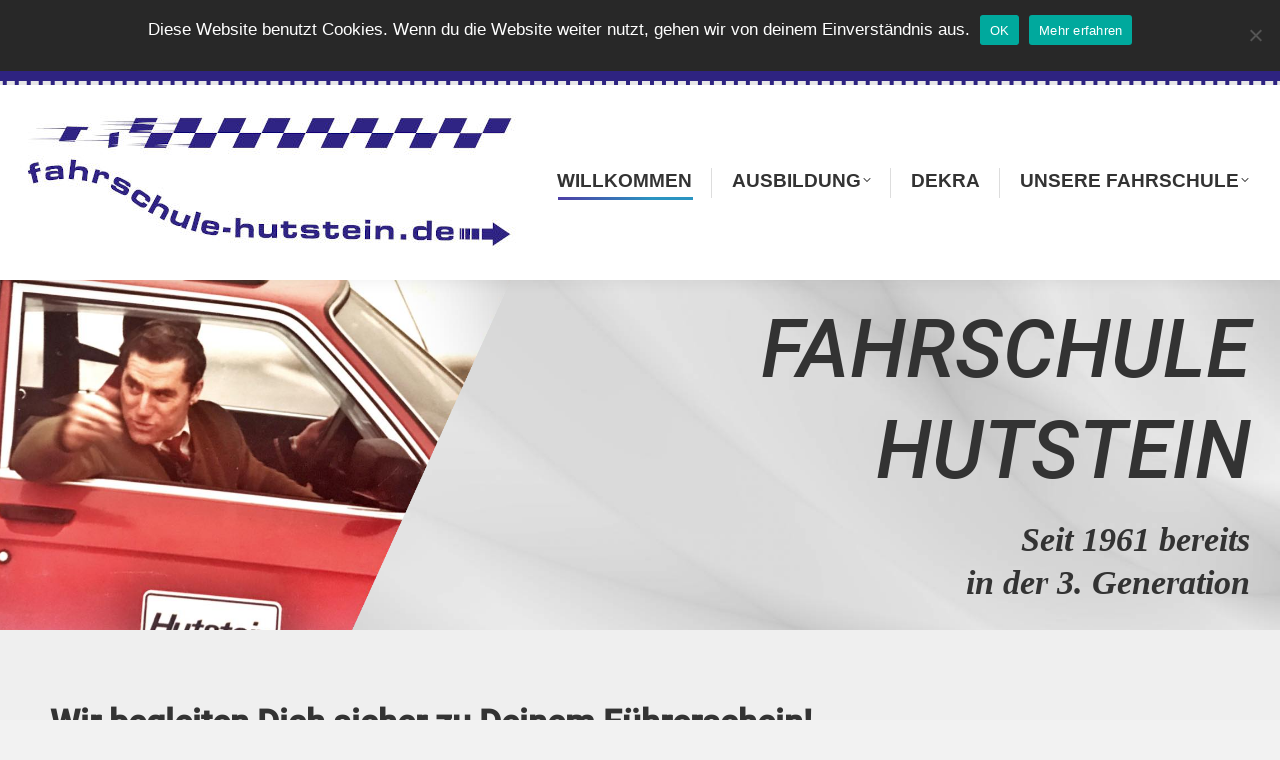

--- FILE ---
content_type: text/html; charset=UTF-8
request_url: https://www.fahrschule-hutstein.de/
body_size: 15823
content:
<!DOCTYPE html>
<!--[if !(IE 6) | !(IE 7) | !(IE 8)  ]><!-->
<html lang="de" class="no-js">
<!--<![endif]-->
<head>
	<meta charset="UTF-8" />
				<meta name="viewport" content="width=device-width, initial-scale=1, maximum-scale=1, user-scalable=0"/>
			<meta name="theme-color" content="#0481b6"/>	<link rel="profile" href="https://gmpg.org/xfn/11" />
	<title>Fahrschule Hutstein &#8211; Sicher und erfolgreich zum Führerschein!</title>
<meta name='robots' content='max-image-preview:large' />
	<style>img:is([sizes="auto" i], [sizes^="auto," i]) { contain-intrinsic-size: 3000px 1500px }</style>
	<link rel="alternate" type="application/rss+xml" title="Fahrschule Hutstein &raquo; Feed" href="https://www.fahrschule-hutstein.de/feed/" />
<link rel="alternate" type="application/rss+xml" title="Fahrschule Hutstein &raquo; Kommentar-Feed" href="https://www.fahrschule-hutstein.de/comments/feed/" />
<script>
window._wpemojiSettings = {"baseUrl":"https:\/\/s.w.org\/images\/core\/emoji\/16.0.1\/72x72\/","ext":".png","svgUrl":"https:\/\/s.w.org\/images\/core\/emoji\/16.0.1\/svg\/","svgExt":".svg","source":{"concatemoji":"https:\/\/www.fahrschule-hutstein.de\/wp-includes\/js\/wp-emoji-release.min.js?ver=6.8.3"}};
/*! This file is auto-generated */
!function(s,n){var o,i,e;function c(e){try{var t={supportTests:e,timestamp:(new Date).valueOf()};sessionStorage.setItem(o,JSON.stringify(t))}catch(e){}}function p(e,t,n){e.clearRect(0,0,e.canvas.width,e.canvas.height),e.fillText(t,0,0);var t=new Uint32Array(e.getImageData(0,0,e.canvas.width,e.canvas.height).data),a=(e.clearRect(0,0,e.canvas.width,e.canvas.height),e.fillText(n,0,0),new Uint32Array(e.getImageData(0,0,e.canvas.width,e.canvas.height).data));return t.every(function(e,t){return e===a[t]})}function u(e,t){e.clearRect(0,0,e.canvas.width,e.canvas.height),e.fillText(t,0,0);for(var n=e.getImageData(16,16,1,1),a=0;a<n.data.length;a++)if(0!==n.data[a])return!1;return!0}function f(e,t,n,a){switch(t){case"flag":return n(e,"\ud83c\udff3\ufe0f\u200d\u26a7\ufe0f","\ud83c\udff3\ufe0f\u200b\u26a7\ufe0f")?!1:!n(e,"\ud83c\udde8\ud83c\uddf6","\ud83c\udde8\u200b\ud83c\uddf6")&&!n(e,"\ud83c\udff4\udb40\udc67\udb40\udc62\udb40\udc65\udb40\udc6e\udb40\udc67\udb40\udc7f","\ud83c\udff4\u200b\udb40\udc67\u200b\udb40\udc62\u200b\udb40\udc65\u200b\udb40\udc6e\u200b\udb40\udc67\u200b\udb40\udc7f");case"emoji":return!a(e,"\ud83e\udedf")}return!1}function g(e,t,n,a){var r="undefined"!=typeof WorkerGlobalScope&&self instanceof WorkerGlobalScope?new OffscreenCanvas(300,150):s.createElement("canvas"),o=r.getContext("2d",{willReadFrequently:!0}),i=(o.textBaseline="top",o.font="600 32px Arial",{});return e.forEach(function(e){i[e]=t(o,e,n,a)}),i}function t(e){var t=s.createElement("script");t.src=e,t.defer=!0,s.head.appendChild(t)}"undefined"!=typeof Promise&&(o="wpEmojiSettingsSupports",i=["flag","emoji"],n.supports={everything:!0,everythingExceptFlag:!0},e=new Promise(function(e){s.addEventListener("DOMContentLoaded",e,{once:!0})}),new Promise(function(t){var n=function(){try{var e=JSON.parse(sessionStorage.getItem(o));if("object"==typeof e&&"number"==typeof e.timestamp&&(new Date).valueOf()<e.timestamp+604800&&"object"==typeof e.supportTests)return e.supportTests}catch(e){}return null}();if(!n){if("undefined"!=typeof Worker&&"undefined"!=typeof OffscreenCanvas&&"undefined"!=typeof URL&&URL.createObjectURL&&"undefined"!=typeof Blob)try{var e="postMessage("+g.toString()+"("+[JSON.stringify(i),f.toString(),p.toString(),u.toString()].join(",")+"));",a=new Blob([e],{type:"text/javascript"}),r=new Worker(URL.createObjectURL(a),{name:"wpTestEmojiSupports"});return void(r.onmessage=function(e){c(n=e.data),r.terminate(),t(n)})}catch(e){}c(n=g(i,f,p,u))}t(n)}).then(function(e){for(var t in e)n.supports[t]=e[t],n.supports.everything=n.supports.everything&&n.supports[t],"flag"!==t&&(n.supports.everythingExceptFlag=n.supports.everythingExceptFlag&&n.supports[t]);n.supports.everythingExceptFlag=n.supports.everythingExceptFlag&&!n.supports.flag,n.DOMReady=!1,n.readyCallback=function(){n.DOMReady=!0}}).then(function(){return e}).then(function(){var e;n.supports.everything||(n.readyCallback(),(e=n.source||{}).concatemoji?t(e.concatemoji):e.wpemoji&&e.twemoji&&(t(e.twemoji),t(e.wpemoji)))}))}((window,document),window._wpemojiSettings);
</script>
<style id='wp-emoji-styles-inline-css'>

	img.wp-smiley, img.emoji {
		display: inline !important;
		border: none !important;
		box-shadow: none !important;
		height: 1em !important;
		width: 1em !important;
		margin: 0 0.07em !important;
		vertical-align: -0.1em !important;
		background: none !important;
		padding: 0 !important;
	}
</style>
<style id='classic-theme-styles-inline-css'>
/*! This file is auto-generated */
.wp-block-button__link{color:#fff;background-color:#32373c;border-radius:9999px;box-shadow:none;text-decoration:none;padding:calc(.667em + 2px) calc(1.333em + 2px);font-size:1.125em}.wp-block-file__button{background:#32373c;color:#fff;text-decoration:none}
</style>
<style id='global-styles-inline-css'>
:root{--wp--preset--aspect-ratio--square: 1;--wp--preset--aspect-ratio--4-3: 4/3;--wp--preset--aspect-ratio--3-4: 3/4;--wp--preset--aspect-ratio--3-2: 3/2;--wp--preset--aspect-ratio--2-3: 2/3;--wp--preset--aspect-ratio--16-9: 16/9;--wp--preset--aspect-ratio--9-16: 9/16;--wp--preset--color--black: #000000;--wp--preset--color--cyan-bluish-gray: #abb8c3;--wp--preset--color--white: #FFF;--wp--preset--color--pale-pink: #f78da7;--wp--preset--color--vivid-red: #cf2e2e;--wp--preset--color--luminous-vivid-orange: #ff6900;--wp--preset--color--luminous-vivid-amber: #fcb900;--wp--preset--color--light-green-cyan: #7bdcb5;--wp--preset--color--vivid-green-cyan: #00d084;--wp--preset--color--pale-cyan-blue: #8ed1fc;--wp--preset--color--vivid-cyan-blue: #0693e3;--wp--preset--color--vivid-purple: #9b51e0;--wp--preset--color--accent: #0481b6;--wp--preset--color--dark-gray: #111;--wp--preset--color--light-gray: #767676;--wp--preset--gradient--vivid-cyan-blue-to-vivid-purple: linear-gradient(135deg,rgba(6,147,227,1) 0%,rgb(155,81,224) 100%);--wp--preset--gradient--light-green-cyan-to-vivid-green-cyan: linear-gradient(135deg,rgb(122,220,180) 0%,rgb(0,208,130) 100%);--wp--preset--gradient--luminous-vivid-amber-to-luminous-vivid-orange: linear-gradient(135deg,rgba(252,185,0,1) 0%,rgba(255,105,0,1) 100%);--wp--preset--gradient--luminous-vivid-orange-to-vivid-red: linear-gradient(135deg,rgba(255,105,0,1) 0%,rgb(207,46,46) 100%);--wp--preset--gradient--very-light-gray-to-cyan-bluish-gray: linear-gradient(135deg,rgb(238,238,238) 0%,rgb(169,184,195) 100%);--wp--preset--gradient--cool-to-warm-spectrum: linear-gradient(135deg,rgb(74,234,220) 0%,rgb(151,120,209) 20%,rgb(207,42,186) 40%,rgb(238,44,130) 60%,rgb(251,105,98) 80%,rgb(254,248,76) 100%);--wp--preset--gradient--blush-light-purple: linear-gradient(135deg,rgb(255,206,236) 0%,rgb(152,150,240) 100%);--wp--preset--gradient--blush-bordeaux: linear-gradient(135deg,rgb(254,205,165) 0%,rgb(254,45,45) 50%,rgb(107,0,62) 100%);--wp--preset--gradient--luminous-dusk: linear-gradient(135deg,rgb(255,203,112) 0%,rgb(199,81,192) 50%,rgb(65,88,208) 100%);--wp--preset--gradient--pale-ocean: linear-gradient(135deg,rgb(255,245,203) 0%,rgb(182,227,212) 50%,rgb(51,167,181) 100%);--wp--preset--gradient--electric-grass: linear-gradient(135deg,rgb(202,248,128) 0%,rgb(113,206,126) 100%);--wp--preset--gradient--midnight: linear-gradient(135deg,rgb(2,3,129) 0%,rgb(40,116,252) 100%);--wp--preset--font-size--small: 13px;--wp--preset--font-size--medium: 20px;--wp--preset--font-size--large: 36px;--wp--preset--font-size--x-large: 42px;--wp--preset--spacing--20: 0.44rem;--wp--preset--spacing--30: 0.67rem;--wp--preset--spacing--40: 1rem;--wp--preset--spacing--50: 1.5rem;--wp--preset--spacing--60: 2.25rem;--wp--preset--spacing--70: 3.38rem;--wp--preset--spacing--80: 5.06rem;--wp--preset--shadow--natural: 6px 6px 9px rgba(0, 0, 0, 0.2);--wp--preset--shadow--deep: 12px 12px 50px rgba(0, 0, 0, 0.4);--wp--preset--shadow--sharp: 6px 6px 0px rgba(0, 0, 0, 0.2);--wp--preset--shadow--outlined: 6px 6px 0px -3px rgba(255, 255, 255, 1), 6px 6px rgba(0, 0, 0, 1);--wp--preset--shadow--crisp: 6px 6px 0px rgba(0, 0, 0, 1);}:where(.is-layout-flex){gap: 0.5em;}:where(.is-layout-grid){gap: 0.5em;}body .is-layout-flex{display: flex;}.is-layout-flex{flex-wrap: wrap;align-items: center;}.is-layout-flex > :is(*, div){margin: 0;}body .is-layout-grid{display: grid;}.is-layout-grid > :is(*, div){margin: 0;}:where(.wp-block-columns.is-layout-flex){gap: 2em;}:where(.wp-block-columns.is-layout-grid){gap: 2em;}:where(.wp-block-post-template.is-layout-flex){gap: 1.25em;}:where(.wp-block-post-template.is-layout-grid){gap: 1.25em;}.has-black-color{color: var(--wp--preset--color--black) !important;}.has-cyan-bluish-gray-color{color: var(--wp--preset--color--cyan-bluish-gray) !important;}.has-white-color{color: var(--wp--preset--color--white) !important;}.has-pale-pink-color{color: var(--wp--preset--color--pale-pink) !important;}.has-vivid-red-color{color: var(--wp--preset--color--vivid-red) !important;}.has-luminous-vivid-orange-color{color: var(--wp--preset--color--luminous-vivid-orange) !important;}.has-luminous-vivid-amber-color{color: var(--wp--preset--color--luminous-vivid-amber) !important;}.has-light-green-cyan-color{color: var(--wp--preset--color--light-green-cyan) !important;}.has-vivid-green-cyan-color{color: var(--wp--preset--color--vivid-green-cyan) !important;}.has-pale-cyan-blue-color{color: var(--wp--preset--color--pale-cyan-blue) !important;}.has-vivid-cyan-blue-color{color: var(--wp--preset--color--vivid-cyan-blue) !important;}.has-vivid-purple-color{color: var(--wp--preset--color--vivid-purple) !important;}.has-black-background-color{background-color: var(--wp--preset--color--black) !important;}.has-cyan-bluish-gray-background-color{background-color: var(--wp--preset--color--cyan-bluish-gray) !important;}.has-white-background-color{background-color: var(--wp--preset--color--white) !important;}.has-pale-pink-background-color{background-color: var(--wp--preset--color--pale-pink) !important;}.has-vivid-red-background-color{background-color: var(--wp--preset--color--vivid-red) !important;}.has-luminous-vivid-orange-background-color{background-color: var(--wp--preset--color--luminous-vivid-orange) !important;}.has-luminous-vivid-amber-background-color{background-color: var(--wp--preset--color--luminous-vivid-amber) !important;}.has-light-green-cyan-background-color{background-color: var(--wp--preset--color--light-green-cyan) !important;}.has-vivid-green-cyan-background-color{background-color: var(--wp--preset--color--vivid-green-cyan) !important;}.has-pale-cyan-blue-background-color{background-color: var(--wp--preset--color--pale-cyan-blue) !important;}.has-vivid-cyan-blue-background-color{background-color: var(--wp--preset--color--vivid-cyan-blue) !important;}.has-vivid-purple-background-color{background-color: var(--wp--preset--color--vivid-purple) !important;}.has-black-border-color{border-color: var(--wp--preset--color--black) !important;}.has-cyan-bluish-gray-border-color{border-color: var(--wp--preset--color--cyan-bluish-gray) !important;}.has-white-border-color{border-color: var(--wp--preset--color--white) !important;}.has-pale-pink-border-color{border-color: var(--wp--preset--color--pale-pink) !important;}.has-vivid-red-border-color{border-color: var(--wp--preset--color--vivid-red) !important;}.has-luminous-vivid-orange-border-color{border-color: var(--wp--preset--color--luminous-vivid-orange) !important;}.has-luminous-vivid-amber-border-color{border-color: var(--wp--preset--color--luminous-vivid-amber) !important;}.has-light-green-cyan-border-color{border-color: var(--wp--preset--color--light-green-cyan) !important;}.has-vivid-green-cyan-border-color{border-color: var(--wp--preset--color--vivid-green-cyan) !important;}.has-pale-cyan-blue-border-color{border-color: var(--wp--preset--color--pale-cyan-blue) !important;}.has-vivid-cyan-blue-border-color{border-color: var(--wp--preset--color--vivid-cyan-blue) !important;}.has-vivid-purple-border-color{border-color: var(--wp--preset--color--vivid-purple) !important;}.has-vivid-cyan-blue-to-vivid-purple-gradient-background{background: var(--wp--preset--gradient--vivid-cyan-blue-to-vivid-purple) !important;}.has-light-green-cyan-to-vivid-green-cyan-gradient-background{background: var(--wp--preset--gradient--light-green-cyan-to-vivid-green-cyan) !important;}.has-luminous-vivid-amber-to-luminous-vivid-orange-gradient-background{background: var(--wp--preset--gradient--luminous-vivid-amber-to-luminous-vivid-orange) !important;}.has-luminous-vivid-orange-to-vivid-red-gradient-background{background: var(--wp--preset--gradient--luminous-vivid-orange-to-vivid-red) !important;}.has-very-light-gray-to-cyan-bluish-gray-gradient-background{background: var(--wp--preset--gradient--very-light-gray-to-cyan-bluish-gray) !important;}.has-cool-to-warm-spectrum-gradient-background{background: var(--wp--preset--gradient--cool-to-warm-spectrum) !important;}.has-blush-light-purple-gradient-background{background: var(--wp--preset--gradient--blush-light-purple) !important;}.has-blush-bordeaux-gradient-background{background: var(--wp--preset--gradient--blush-bordeaux) !important;}.has-luminous-dusk-gradient-background{background: var(--wp--preset--gradient--luminous-dusk) !important;}.has-pale-ocean-gradient-background{background: var(--wp--preset--gradient--pale-ocean) !important;}.has-electric-grass-gradient-background{background: var(--wp--preset--gradient--electric-grass) !important;}.has-midnight-gradient-background{background: var(--wp--preset--gradient--midnight) !important;}.has-small-font-size{font-size: var(--wp--preset--font-size--small) !important;}.has-medium-font-size{font-size: var(--wp--preset--font-size--medium) !important;}.has-large-font-size{font-size: var(--wp--preset--font-size--large) !important;}.has-x-large-font-size{font-size: var(--wp--preset--font-size--x-large) !important;}
:where(.wp-block-post-template.is-layout-flex){gap: 1.25em;}:where(.wp-block-post-template.is-layout-grid){gap: 1.25em;}
:where(.wp-block-columns.is-layout-flex){gap: 2em;}:where(.wp-block-columns.is-layout-grid){gap: 2em;}
:root :where(.wp-block-pullquote){font-size: 1.5em;line-height: 1.6;}
</style>
<link rel='stylesheet' id='cookie-notice-front-css' href='https://www.fahrschule-hutstein.de/wp-content/plugins/cookie-notice/css/front.min.css?ver=2.5.11' media='all' />
<link rel='stylesheet' id='the7-font-css' href='https://www.fahrschule-hutstein.de/wp-content/themes/dt-the7/fonts/icomoon-the7-font/icomoon-the7-font.min.css?ver=12.8.0.1' media='all' />
<link rel='stylesheet' id='js_composer_front-css' href='https://www.fahrschule-hutstein.de/wp-content/plugins/js_composer/assets/css/js_composer.min.css?ver=8.7.2' media='all' />
<link rel='stylesheet' id='dt-main-css' href='https://www.fahrschule-hutstein.de/wp-content/themes/dt-the7/css/main.min.css?ver=12.8.0.1' media='all' />
<style id='dt-main-inline-css'>
body #load {
  display: block;
  height: 100%;
  overflow: hidden;
  position: fixed;
  width: 100%;
  z-index: 9901;
  opacity: 1;
  visibility: visible;
  transition: all .35s ease-out;
}
.load-wrap {
  width: 100%;
  height: 100%;
  background-position: center center;
  background-repeat: no-repeat;
  text-align: center;
  display: -ms-flexbox;
  display: -ms-flex;
  display: flex;
  -ms-align-items: center;
  -ms-flex-align: center;
  align-items: center;
  -ms-flex-flow: column wrap;
  flex-flow: column wrap;
  -ms-flex-pack: center;
  -ms-justify-content: center;
  justify-content: center;
}
.load-wrap > svg {
  position: absolute;
  top: 50%;
  left: 50%;
  transform: translate(-50%,-50%);
}
#load {
  background: var(--the7-elementor-beautiful-loading-bg,transparent linear-gradient(135deg, #0481b6 30%, #2d1b95 100%));
  --the7-beautiful-spinner-color2: var(--the7-beautiful-spinner-color,#ffffff);
}

</style>
<link rel='stylesheet' id='the7-custom-scrollbar-css' href='https://www.fahrschule-hutstein.de/wp-content/themes/dt-the7/lib/custom-scrollbar/custom-scrollbar.min.css?ver=12.8.0.1' media='all' />
<link rel='stylesheet' id='the7-wpbakery-css' href='https://www.fahrschule-hutstein.de/wp-content/themes/dt-the7/css/wpbakery.min.css?ver=12.8.0.1' media='all' />
<link rel='stylesheet' id='the7-core-css' href='https://www.fahrschule-hutstein.de/wp-content/plugins/dt-the7-core/assets/css/post-type.min.css?ver=2.7.12' media='all' />
<link rel='stylesheet' id='the7-css-vars-css' href='https://www.fahrschule-hutstein.de/wp-content/uploads/the7-css/css-vars.css?ver=4ece2a84c70d' media='all' />
<link rel='stylesheet' id='dt-custom-css' href='https://www.fahrschule-hutstein.de/wp-content/uploads/the7-css/custom.css?ver=4ece2a84c70d' media='all' />
<link rel='stylesheet' id='dt-media-css' href='https://www.fahrschule-hutstein.de/wp-content/uploads/the7-css/media.css?ver=4ece2a84c70d' media='all' />
<link rel='stylesheet' id='the7-mega-menu-css' href='https://www.fahrschule-hutstein.de/wp-content/uploads/the7-css/mega-menu.css?ver=4ece2a84c70d' media='all' />
<link rel='stylesheet' id='the7-elements-albums-portfolio-css' href='https://www.fahrschule-hutstein.de/wp-content/uploads/the7-css/the7-elements-albums-portfolio.css?ver=4ece2a84c70d' media='all' />
<link rel='stylesheet' id='the7-elements-css' href='https://www.fahrschule-hutstein.de/wp-content/uploads/the7-css/post-type-dynamic.css?ver=4ece2a84c70d' media='all' />
<link rel='stylesheet' id='style-css' href='https://www.fahrschule-hutstein.de/wp-content/themes/dt-the7/style.css?ver=12.8.0.1' media='all' />
<link rel='stylesheet' id='ultimate-vc-addons-style-css' href='https://www.fahrschule-hutstein.de/wp-content/plugins/Ultimate_VC_Addons/assets/min-css/style.min.css?ver=3.21.2' media='all' />
<link rel='stylesheet' id='ultimate-vc-addons-headings-style-css' href='https://www.fahrschule-hutstein.de/wp-content/plugins/Ultimate_VC_Addons/assets/min-css/headings.min.css?ver=3.21.2' media='all' />
<script src="https://www.fahrschule-hutstein.de/wp-includes/js/jquery/jquery.min.js?ver=3.7.1" id="jquery-core-js"></script>
<script src="https://www.fahrschule-hutstein.de/wp-includes/js/jquery/jquery-migrate.min.js?ver=3.4.1" id="jquery-migrate-js"></script>
<script id="cookie-notice-front-js-before">
var cnArgs = {"ajaxUrl":"https:\/\/www.fahrschule-hutstein.de\/wp-admin\/admin-ajax.php","nonce":"12c0f770a0","hideEffect":"slide","position":"top","onScroll":false,"onScrollOffset":100,"onClick":false,"cookieName":"cookie_notice_accepted","cookieTime":2592000,"cookieTimeRejected":2592000,"globalCookie":false,"redirection":false,"cache":true,"revokeCookies":false,"revokeCookiesOpt":"automatic"};
</script>
<script src="https://www.fahrschule-hutstein.de/wp-content/plugins/cookie-notice/js/front.min.js?ver=2.5.11" id="cookie-notice-front-js"></script>
<script id="dt-above-fold-js-extra">
var dtLocal = {"themeUrl":"https:\/\/www.fahrschule-hutstein.de\/wp-content\/themes\/dt-the7","passText":"Um diesen gesch\u00fctzten Eintrag anzusehen, geben Sie bitte das Passwort ein:","moreButtonText":{"loading":"Lade...","loadMore":"Mehr laden"},"postID":"2","ajaxurl":"https:\/\/www.fahrschule-hutstein.de\/wp-admin\/admin-ajax.php","REST":{"baseUrl":"https:\/\/www.fahrschule-hutstein.de\/wp-json\/the7\/v1","endpoints":{"sendMail":"\/send-mail"}},"contactMessages":{"required":"One or more fields have an error. Please check and try again.","terms":"Please accept the privacy policy.","fillTheCaptchaError":"Please, fill the captcha."},"captchaSiteKey":"","ajaxNonce":"7edf3237d2","pageData":{"type":"page","template":"page","layout":null},"themeSettings":{"smoothScroll":"off","lazyLoading":false,"desktopHeader":{"height":170},"ToggleCaptionEnabled":"disabled","ToggleCaption":"Navigation","floatingHeader":{"showAfter":94,"showMenu":false,"height":130,"logo":{"showLogo":true,"html":"<img class=\" preload-me\" src=\"https:\/\/www.fahrschule-hutstein.de\/wp-content\/uploads\/2020\/10\/logo-fahrschule-hutstein-500px.jpg\" srcset=\"https:\/\/www.fahrschule-hutstein.de\/wp-content\/uploads\/2020\/10\/logo-fahrschule-hutstein-500px.jpg 500w, https:\/\/www.fahrschule-hutstein.de\/wp-content\/uploads\/2020\/10\/logo-fahrschule-hutstein-500px.jpg 500w\" width=\"500\" height=\"135\"   sizes=\"500px\" alt=\"Fahrschule Hutstein\" \/>","url":"https:\/\/www.fahrschule-hutstein.de\/"}},"topLine":{"floatingTopLine":{"logo":{"showLogo":false,"html":""}}},"mobileHeader":{"firstSwitchPoint":992,"secondSwitchPoint":778,"firstSwitchPointHeight":60,"secondSwitchPointHeight":60,"mobileToggleCaptionEnabled":"disabled","mobileToggleCaption":"Menu"},"stickyMobileHeaderFirstSwitch":{"logo":{"html":"<img class=\" preload-me\" src=\"https:\/\/www.fahrschule-hutstein.de\/wp-content\/uploads\/2020\/10\/logo-fahrschule-hutstein-500px.jpg\" srcset=\"https:\/\/www.fahrschule-hutstein.de\/wp-content\/uploads\/2020\/10\/logo-fahrschule-hutstein-500px.jpg 500w, https:\/\/www.fahrschule-hutstein.de\/wp-content\/uploads\/2020\/10\/logo-fahrschule-hutstein-500px.jpg 500w\" width=\"500\" height=\"135\"   sizes=\"500px\" alt=\"Fahrschule Hutstein\" \/>"}},"stickyMobileHeaderSecondSwitch":{"logo":{"html":"<img class=\" preload-me\" src=\"https:\/\/www.fahrschule-hutstein.de\/wp-content\/uploads\/2020\/10\/logo-fahrschule-hutstein-500px.jpg\" srcset=\"https:\/\/www.fahrschule-hutstein.de\/wp-content\/uploads\/2020\/10\/logo-fahrschule-hutstein-500px.jpg 500w, https:\/\/www.fahrschule-hutstein.de\/wp-content\/uploads\/2020\/10\/logo-fahrschule-hutstein-500px.jpg 500w\" width=\"500\" height=\"135\"   sizes=\"500px\" alt=\"Fahrschule Hutstein\" \/>"}},"sidebar":{"switchPoint":992},"boxedWidth":"1280px"},"VCMobileScreenWidth":"768"};
var dtShare = {"shareButtonText":{"facebook":"Share on Facebook","twitter":"Share on X","pinterest":"Pin it","linkedin":"Share on Linkedin","whatsapp":"Share on Whatsapp"},"overlayOpacity":"85"};
</script>
<script src="https://www.fahrschule-hutstein.de/wp-content/themes/dt-the7/js/above-the-fold.min.js?ver=12.8.0.1" id="dt-above-fold-js"></script>
<script src="https://www.fahrschule-hutstein.de/wp-content/plugins/Ultimate_VC_Addons/assets/min-js/ultimate-params.min.js?ver=3.21.2" id="ultimate-vc-addons-params-js"></script>
<script src="https://www.fahrschule-hutstein.de/wp-content/plugins/Ultimate_VC_Addons/assets/min-js/headings.min.js?ver=3.21.2" id="ultimate-vc-addons-headings-script-js"></script>
<script></script><link rel="https://api.w.org/" href="https://www.fahrschule-hutstein.de/wp-json/" /><link rel="alternate" title="JSON" type="application/json" href="https://www.fahrschule-hutstein.de/wp-json/wp/v2/pages/2" /><link rel="EditURI" type="application/rsd+xml" title="RSD" href="https://www.fahrschule-hutstein.de/xmlrpc.php?rsd" />
<meta name="generator" content="WordPress 6.8.3" />
<link rel="canonical" href="https://www.fahrschule-hutstein.de/" />
<link rel='shortlink' href='https://www.fahrschule-hutstein.de/' />
<link rel="alternate" title="oEmbed (JSON)" type="application/json+oembed" href="https://www.fahrschule-hutstein.de/wp-json/oembed/1.0/embed?url=https%3A%2F%2Fwww.fahrschule-hutstein.de%2F" />
<link rel="alternate" title="oEmbed (XML)" type="text/xml+oembed" href="https://www.fahrschule-hutstein.de/wp-json/oembed/1.0/embed?url=https%3A%2F%2Fwww.fahrschule-hutstein.de%2F&#038;format=xml" />
<meta property="og:site_name" content="Fahrschule Hutstein" />
<meta property="og:title" content="Willkommen" />
<meta property="og:url" content="https://www.fahrschule-hutstein.de/" />
<meta property="og:type" content="website" />
<meta name="generator" content="Powered by WPBakery Page Builder - drag and drop page builder for WordPress."/>
<meta name="generator" content="Powered by Slider Revolution 6.7.35 - responsive, Mobile-Friendly Slider Plugin for WordPress with comfortable drag and drop interface." />
<script type="text/javascript" id="the7-loader-script">
document.addEventListener("DOMContentLoaded", function(event) {
	var load = document.getElementById("load");
	if(!load.classList.contains('loader-removed')){
		var removeLoading = setTimeout(function() {
			load.className += " loader-removed";
		}, 300);
	}
});
</script>
		<script>function setREVStartSize(e){
			//window.requestAnimationFrame(function() {
				window.RSIW = window.RSIW===undefined ? window.innerWidth : window.RSIW;
				window.RSIH = window.RSIH===undefined ? window.innerHeight : window.RSIH;
				try {
					var pw = document.getElementById(e.c).parentNode.offsetWidth,
						newh;
					pw = pw===0 || isNaN(pw) || (e.l=="fullwidth" || e.layout=="fullwidth") ? window.RSIW : pw;
					e.tabw = e.tabw===undefined ? 0 : parseInt(e.tabw);
					e.thumbw = e.thumbw===undefined ? 0 : parseInt(e.thumbw);
					e.tabh = e.tabh===undefined ? 0 : parseInt(e.tabh);
					e.thumbh = e.thumbh===undefined ? 0 : parseInt(e.thumbh);
					e.tabhide = e.tabhide===undefined ? 0 : parseInt(e.tabhide);
					e.thumbhide = e.thumbhide===undefined ? 0 : parseInt(e.thumbhide);
					e.mh = e.mh===undefined || e.mh=="" || e.mh==="auto" ? 0 : parseInt(e.mh,0);
					if(e.layout==="fullscreen" || e.l==="fullscreen")
						newh = Math.max(e.mh,window.RSIH);
					else{
						e.gw = Array.isArray(e.gw) ? e.gw : [e.gw];
						for (var i in e.rl) if (e.gw[i]===undefined || e.gw[i]===0) e.gw[i] = e.gw[i-1];
						e.gh = e.el===undefined || e.el==="" || (Array.isArray(e.el) && e.el.length==0)? e.gh : e.el;
						e.gh = Array.isArray(e.gh) ? e.gh : [e.gh];
						for (var i in e.rl) if (e.gh[i]===undefined || e.gh[i]===0) e.gh[i] = e.gh[i-1];
											
						var nl = new Array(e.rl.length),
							ix = 0,
							sl;
						e.tabw = e.tabhide>=pw ? 0 : e.tabw;
						e.thumbw = e.thumbhide>=pw ? 0 : e.thumbw;
						e.tabh = e.tabhide>=pw ? 0 : e.tabh;
						e.thumbh = e.thumbhide>=pw ? 0 : e.thumbh;
						for (var i in e.rl) nl[i] = e.rl[i]<window.RSIW ? 0 : e.rl[i];
						sl = nl[0];
						for (var i in nl) if (sl>nl[i] && nl[i]>0) { sl = nl[i]; ix=i;}
						var m = pw>(e.gw[ix]+e.tabw+e.thumbw) ? 1 : (pw-(e.tabw+e.thumbw)) / (e.gw[ix]);
						newh =  (e.gh[ix] * m) + (e.tabh + e.thumbh);
					}
					var el = document.getElementById(e.c);
					if (el!==null && el) el.style.height = newh+"px";
					el = document.getElementById(e.c+"_wrapper");
					if (el!==null && el) {
						el.style.height = newh+"px";
						el.style.display = "block";
					}
				} catch(e){
					console.log("Failure at Presize of Slider:" + e)
				}
			//});
		  };</script>
<style type="text/css" data-type="vc_shortcodes-default-css">.vc_do_btn{margin-bottom:22px;}.vc_do_cta3{padding-top:28px;padding-right:28px;padding-bottom:28px;padding-left:28px;margin-bottom:35px;}</style><style type="text/css" data-type="vc_shortcodes-custom-css">.vc_custom_1605115350195{padding-right: 15px !important;padding-left: 15px !important;}</style><noscript><style> .wpb_animate_when_almost_visible { opacity: 1; }</style></noscript><style id='the7-custom-inline-css' type='text/css'>
.footer-menu-color-blue a:hover,
.footer-menu-color-blue a:active {
	color: #0481B6 !important;
}

.h-margin-bottom {
	margin-top: 24px;
	margin-bottom: 16px;
}

.sub-nav .menu-item i.fa,
.sub-nav .menu-item i.fas,
.sub-nav .menu-item i.far,
.sub-nav .menu-item i.fab {
	text-align: center;
	width: 1.25em;
}

/* .sub-nav {
	margin-top: -25px;
} */

.widget-center {
	text-align: center;
}

.hideme {
	display: none;
}

.firstsentence {
 color: #0481b6;
 font-size: 110%; 
 margin-bottom: 24px; 
 font-weight: bold;
}
</style>
</head>
<body id="the7-body" class="home wp-singular page-template-default page page-id-2 wp-embed-responsive wp-theme-dt-the7 cookies-not-set the7-core-ver-2.7.12 slideshow-on dt-responsive-on right-mobile-menu-close-icon ouside-menu-close-icon mobile-hamburger-close-bg-enable mobile-hamburger-close-bg-hover-enable  fade-medium-mobile-menu-close-icon fade-medium-menu-close-icon accent-gradient srcset-enabled btn-flat custom-btn-color custom-btn-hover-color shadow-element-decoration floating-mobile-menu-icon top-header first-switch-logo-left first-switch-menu-right second-switch-logo-left second-switch-menu-right right-mobile-menu layzr-loading-on popup-message-style the7-ver-12.8.0.1 wpb-js-composer js-comp-ver-8.7.2 vc_responsive">
<!-- The7 12.8.0.1 -->
<div id="load" class="spinner-loader">
	<div class="load-wrap"><style type="text/css">
    [class*="the7-spinner-animate-"]{
        animation: spinner-animation 1s cubic-bezier(1,1,1,1) infinite;
        x:46.5px;
        y:40px;
        width:7px;
        height:20px;
        fill:var(--the7-beautiful-spinner-color2);
        opacity: 0.2;
    }
    .the7-spinner-animate-2{
        animation-delay: 0.083s;
    }
    .the7-spinner-animate-3{
        animation-delay: 0.166s;
    }
    .the7-spinner-animate-4{
         animation-delay: 0.25s;
    }
    .the7-spinner-animate-5{
         animation-delay: 0.33s;
    }
    .the7-spinner-animate-6{
         animation-delay: 0.416s;
    }
    .the7-spinner-animate-7{
         animation-delay: 0.5s;
    }
    .the7-spinner-animate-8{
         animation-delay: 0.58s;
    }
    .the7-spinner-animate-9{
         animation-delay: 0.666s;
    }
    .the7-spinner-animate-10{
         animation-delay: 0.75s;
    }
    .the7-spinner-animate-11{
        animation-delay: 0.83s;
    }
    .the7-spinner-animate-12{
        animation-delay: 0.916s;
    }
    @keyframes spinner-animation{
        from {
            opacity: 1;
        }
        to{
            opacity: 0;
        }
    }
</style>
<svg width="75px" height="75px" xmlns="http://www.w3.org/2000/svg" viewBox="0 0 100 100" preserveAspectRatio="xMidYMid">
	<rect class="the7-spinner-animate-1" rx="5" ry="5" transform="rotate(0 50 50) translate(0 -30)"></rect>
	<rect class="the7-spinner-animate-2" rx="5" ry="5" transform="rotate(30 50 50) translate(0 -30)"></rect>
	<rect class="the7-spinner-animate-3" rx="5" ry="5" transform="rotate(60 50 50) translate(0 -30)"></rect>
	<rect class="the7-spinner-animate-4" rx="5" ry="5" transform="rotate(90 50 50) translate(0 -30)"></rect>
	<rect class="the7-spinner-animate-5" rx="5" ry="5" transform="rotate(120 50 50) translate(0 -30)"></rect>
	<rect class="the7-spinner-animate-6" rx="5" ry="5" transform="rotate(150 50 50) translate(0 -30)"></rect>
	<rect class="the7-spinner-animate-7" rx="5" ry="5" transform="rotate(180 50 50) translate(0 -30)"></rect>
	<rect class="the7-spinner-animate-8" rx="5" ry="5" transform="rotate(210 50 50) translate(0 -30)"></rect>
	<rect class="the7-spinner-animate-9" rx="5" ry="5" transform="rotate(240 50 50) translate(0 -30)"></rect>
	<rect class="the7-spinner-animate-10" rx="5" ry="5" transform="rotate(270 50 50) translate(0 -30)"></rect>
	<rect class="the7-spinner-animate-11" rx="5" ry="5" transform="rotate(300 50 50) translate(0 -30)"></rect>
	<rect class="the7-spinner-animate-12" rx="5" ry="5" transform="rotate(330 50 50) translate(0 -30)"></rect>
</svg></div>
</div>
<div id="page" >
	<a class="skip-link screen-reader-text" href="#content">Zum Inhalt springen</a>

<div class="masthead inline-header center widgets dividers shadow-decoration shadow-mobile-header-decoration small-mobile-menu-icon show-sub-menu-on-hover show-device-logo show-mobile-logo" >

	<div class="top-bar full-width-line top-bar-line-hide">
	<div class="top-bar-bg" ></div>
	<div class="left-widgets mini-widgets"><a href="tel:+4985412634" class="mini-contacts phone show-on-desktop in-top-bar-left in-menu-second-switch"><i class="fa-fw icomoon-the7-font-the7-phone-06"></i>(08541) 2634</a><a href="https://www.fahrschule-hutstein.de/online-anmeldung" class="microwidget-btn mini-button header-elements-button-1 show-on-desktop in-top-bar-left in-top-bar microwidget-btn-bg-on microwidget-btn-hover-bg-on disable-animation-bg border-off hover-border-off btn-icon-align-right" ><span>Direkt zur Online-Anmeldung!</span></a></div><div class="right-widgets mini-widgets"><a href="https://www.fahrschule-hutstein.de/login/" class="microwidget-btn mini-button header-elements-button-2 show-on-desktop in-top-bar-right in-top-bar microwidget-btn-bg-on microwidget-btn-hover-bg-on border-off hover-border-off btn-icon-align-left" ><i class="icomoon-the7-font-the7-login-02"></i><span>Login</span></a><div class="soc-ico show-on-desktop in-top-bar-right in-menu-second-switch custom-bg disabled-border border-off hover-accent-bg hover-disabled-border  hover-border-off"><a title="Facebook page opens in new window" href="https://www.facebook.com/profile.php?id=61563783391885" target="_blank" class="facebook"><span class="soc-font-icon"></span><span class="screen-reader-text">Facebook page opens in new window</span></a><a title="Instagram page opens in new window" href="https://www.instagram.com/fahrschule_hutstein/" target="_blank" class="instagram"><span class="soc-font-icon"></span><span class="screen-reader-text">Instagram page opens in new window</span></a></div></div></div>

	<header class="header-bar" role="banner">

		<div class="branding">
	<div id="site-title" class="assistive-text">Fahrschule Hutstein</div>
	<div id="site-description" class="assistive-text">Sicher und erfolgreich zum Führerschein!</div>
	<a class="" href="https://www.fahrschule-hutstein.de/"><img class=" preload-me" src="https://www.fahrschule-hutstein.de/wp-content/uploads/2020/10/logo-fahrschule-hutstein-500px.jpg" srcset="https://www.fahrschule-hutstein.de/wp-content/uploads/2020/10/logo-fahrschule-hutstein-500px.jpg 500w, https://www.fahrschule-hutstein.de/wp-content/uploads/2020/10/logo-fahrschule-hutstein-500px.jpg 500w" width="500" height="135"   sizes="500px" alt="Fahrschule Hutstein" /><img class="mobile-logo preload-me" src="https://www.fahrschule-hutstein.de/wp-content/uploads/2020/10/logo-fahrschule-hutstein-500px.jpg" srcset="https://www.fahrschule-hutstein.de/wp-content/uploads/2020/10/logo-fahrschule-hutstein-500px.jpg 500w, https://www.fahrschule-hutstein.de/wp-content/uploads/2020/10/logo-fahrschule-hutstein-500px.jpg 500w" width="500" height="135"   sizes="500px" alt="Fahrschule Hutstein" /></a></div>

		<ul id="primary-menu" class="main-nav underline-decoration l-to-r-line level-arrows-on outside-item-remove-margin"><li class="menu-item menu-item-type-post_type menu-item-object-page menu-item-home current-menu-item page_item page-item-2 current_page_item menu-item-15 act first depth-0"><a href='https://www.fahrschule-hutstein.de/' data-level='1'><span class="menu-item-text"><span class="menu-text">Willkommen</span></span></a></li> <li class="menu-item menu-item-type-post_type menu-item-object-page menu-item-has-children menu-item-49 has-children depth-0"><a href='https://www.fahrschule-hutstein.de/ausbildung/' class='not-clickable-item' data-level='1' aria-haspopup='true' aria-expanded='false'><span class="menu-item-text"><span class="menu-text">Ausbildung</span></span></a><ul class="sub-nav hover-style-bg level-arrows-on" role="group"><li class="menu-item menu-item-type-post_type menu-item-object-page menu-item-50 first depth-1"><a href='https://www.fahrschule-hutstein.de/ausbildung/fahrerlaubnisklassen/' data-level='2'><span class="menu-item-text"><span class="menu-text">Fahrerlaubnisklassen</span></span></a></li> <li class="menu-item menu-item-type-post_type menu-item-object-page menu-item-259 depth-1"><a href='https://www.fahrschule-hutstein.de/ausbildung/bf17/' data-level='2'><span class="menu-item-text"><span class="menu-text">Begleitetes Fahren mit 17</span></span></a></li> <li class="menu-item menu-item-type-post_type menu-item-object-page menu-item-164 depth-1"><a href='https://www.fahrschule-hutstein.de/ausbildung/fes/' data-level='2'><span class="menu-item-text"><span class="menu-text">Fahreignungsseminar (FES)</span></span></a></li> <li class="menu-item menu-item-type-post_type menu-item-object-page menu-item-249 depth-1"><a href='https://www.fahrschule-hutstein.de/ausbildung/asf/' data-level='2'><span class="menu-item-text"><span class="menu-text">Aufbauseminar (ASF)</span></span></a></li> </ul></li> <li class="menu-item menu-item-type-post_type menu-item-object-page menu-item-523 depth-0"><a href='https://www.fahrschule-hutstein.de/dekra/' data-level='1'><span class="menu-item-text"><span class="menu-text">DEKRA</span></span></a></li> <li class="menu-item menu-item-type-post_type menu-item-object-page menu-item-has-children menu-item-53 last has-children depth-0"><a href='https://www.fahrschule-hutstein.de/fahrschule/' class='not-clickable-item' data-level='1' aria-haspopup='true' aria-expanded='false'><span class="menu-item-text"><span class="menu-text">Unsere Fahrschule</span></span></a><ul class="sub-nav hover-style-bg level-arrows-on" role="group"><li class="menu-item menu-item-type-post_type menu-item-object-page menu-item-460 first depth-1"><a href='https://www.fahrschule-hutstein.de/fahrschule/unser-team/' data-level='2'><span class="menu-item-text"><span class="menu-text">Unser Team</span></span></a></li> <li class="menu-item menu-item-type-post_type menu-item-object-page menu-item-465 depth-1"><a href='https://www.fahrschule-hutstein.de/fahrschule/unser-fuhrpark/' data-level='2'><span class="menu-item-text"><span class="menu-text">Unser Fuhrpark</span></span></a></li> <li class="menu-item menu-item-type-post_type menu-item-object-page menu-item-56 depth-1"><a href='https://www.fahrschule-hutstein.de/fahrschule/standorte/' data-level='2'><span class="menu-item-text"><span class="menu-text">Unsere Standorte</span></span></a></li> <li class="menu-item menu-item-type-post_type menu-item-object-page menu-item-402 depth-1"><a href='https://www.fahrschule-hutstein.de/kontakt/' data-level='2'><span class="menu-item-text"><span class="menu-text">Kontakt</span></span></a></li> <li class="menu-item menu-item-type-post_type menu-item-object-page menu-item-403 depth-1"><a href='https://www.fahrschule-hutstein.de/impressum/' data-level='2'><span class="menu-item-text"><span class="menu-text">Impressum</span></span></a></li> </ul></li> </ul>
		
	</header>

</div>
<div role="navigation" aria-label="Main Menu" class="dt-mobile-header mobile-menu-show-divider">
	<div class="dt-close-mobile-menu-icon" aria-label="Close" role="button" tabindex="0"><div class="close-line-wrap"><span class="close-line"></span><span class="close-line"></span><span class="close-line"></span></div></div>	<ul id="mobile-menu" class="mobile-main-nav">
		<li class="menu-item menu-item-type-post_type menu-item-object-page menu-item-home current-menu-item page_item page-item-2 current_page_item menu-item-15 act first depth-0"><a href='https://www.fahrschule-hutstein.de/' data-level='1'><span class="menu-item-text"><span class="menu-text">Willkommen</span></span></a></li> <li class="menu-item menu-item-type-post_type menu-item-object-page menu-item-has-children menu-item-49 has-children depth-0"><a href='https://www.fahrschule-hutstein.de/ausbildung/' class='not-clickable-item' data-level='1' aria-haspopup='true' aria-expanded='false'><span class="menu-item-text"><span class="menu-text">Ausbildung</span></span></a><ul class="sub-nav hover-style-bg level-arrows-on" role="group"><li class="menu-item menu-item-type-post_type menu-item-object-page menu-item-50 first depth-1"><a href='https://www.fahrschule-hutstein.de/ausbildung/fahrerlaubnisklassen/' data-level='2'><span class="menu-item-text"><span class="menu-text">Fahrerlaubnisklassen</span></span></a></li> <li class="menu-item menu-item-type-post_type menu-item-object-page menu-item-259 depth-1"><a href='https://www.fahrschule-hutstein.de/ausbildung/bf17/' data-level='2'><span class="menu-item-text"><span class="menu-text">Begleitetes Fahren mit 17</span></span></a></li> <li class="menu-item menu-item-type-post_type menu-item-object-page menu-item-164 depth-1"><a href='https://www.fahrschule-hutstein.de/ausbildung/fes/' data-level='2'><span class="menu-item-text"><span class="menu-text">Fahreignungsseminar (FES)</span></span></a></li> <li class="menu-item menu-item-type-post_type menu-item-object-page menu-item-249 depth-1"><a href='https://www.fahrschule-hutstein.de/ausbildung/asf/' data-level='2'><span class="menu-item-text"><span class="menu-text">Aufbauseminar (ASF)</span></span></a></li> </ul></li> <li class="menu-item menu-item-type-post_type menu-item-object-page menu-item-523 depth-0"><a href='https://www.fahrschule-hutstein.de/dekra/' data-level='1'><span class="menu-item-text"><span class="menu-text">DEKRA</span></span></a></li> <li class="menu-item menu-item-type-post_type menu-item-object-page menu-item-has-children menu-item-53 last has-children depth-0"><a href='https://www.fahrschule-hutstein.de/fahrschule/' class='not-clickable-item' data-level='1' aria-haspopup='true' aria-expanded='false'><span class="menu-item-text"><span class="menu-text">Unsere Fahrschule</span></span></a><ul class="sub-nav hover-style-bg level-arrows-on" role="group"><li class="menu-item menu-item-type-post_type menu-item-object-page menu-item-460 first depth-1"><a href='https://www.fahrschule-hutstein.de/fahrschule/unser-team/' data-level='2'><span class="menu-item-text"><span class="menu-text">Unser Team</span></span></a></li> <li class="menu-item menu-item-type-post_type menu-item-object-page menu-item-465 depth-1"><a href='https://www.fahrschule-hutstein.de/fahrschule/unser-fuhrpark/' data-level='2'><span class="menu-item-text"><span class="menu-text">Unser Fuhrpark</span></span></a></li> <li class="menu-item menu-item-type-post_type menu-item-object-page menu-item-56 depth-1"><a href='https://www.fahrschule-hutstein.de/fahrschule/standorte/' data-level='2'><span class="menu-item-text"><span class="menu-text">Unsere Standorte</span></span></a></li> <li class="menu-item menu-item-type-post_type menu-item-object-page menu-item-402 depth-1"><a href='https://www.fahrschule-hutstein.de/kontakt/' data-level='2'><span class="menu-item-text"><span class="menu-text">Kontakt</span></span></a></li> <li class="menu-item menu-item-type-post_type menu-item-object-page menu-item-403 depth-1"><a href='https://www.fahrschule-hutstein.de/impressum/' data-level='2'><span class="menu-item-text"><span class="menu-text">Impressum</span></span></a></li> </ul></li> 	</ul>
	<div class='mobile-mini-widgets-in-menu'></div>
</div>

<div id="main-slideshow">
			<!-- START Slider 1 REVOLUTION SLIDER 6.7.35 --><p class="rs-p-wp-fix"></p>
			<rs-module-wrap id="rev_slider_1_1_wrapper" data-source="gallery" style="visibility:hidden;background:transparent;padding:0;margin:0px auto;margin-top:0;margin-bottom:0;background-image:url(https://www.fahrschule-hutstein.de/wp-content/uploads/2020/10/slider-background.jpg);background-repeat:no-repeat;background-size:cover;background-position:center center;">
				<rs-module id="rev_slider_1_1" style="" data-version="6.7.35">
					<rs-slides style="overflow: hidden; position: absolute;">
						<rs-slide style="position: absolute;" data-key="rs-1" data-title="Slide" data-in="o:0;" data-out="a:false;">
							<img src="//www.fahrschule-hutstein.de/wp-content/plugins/revslider/sr6/assets/assets/dummy.png" alt="Slide" title="Willkommen" class="rev-slidebg tp-rs-img rs-lazyload" data-lazyload="//www.fahrschule-hutstein.de/wp-content/plugins/revslider/sr6/assets/assets/transparent.png" data-no-retina>
<!--
							--><rs-layer
								id="slider-1-slide-1-layer-0" 
								data-type="image"
								data-rsp_ch="on"
								data-xy="x:-155px;y:-1px;"
								data-text="w:normal;"
								data-dim="w:667px;h:352px;"
								data-frame_999="o:0;st:w;"
								style="z-index:5;"
							><img src="//www.fahrschule-hutstein.de/wp-content/plugins/revslider/sr6/assets/assets/dummy.png" alt="" class="tp-rs-img rs-lazyload" width="1193" height="630" data-lazyload="//www.fahrschule-hutstein.de/wp-content/uploads/2020/10/hutstein-slider-auto.png" data-no-retina> 
							</rs-layer><!--

							--><rs-layer
								id="slider-1-slide-1-layer-1" 
								data-type="text"
								data-color="#333333"
								data-rsp_ch="on"
								data-xy="x:761px;y:19px;"
								data-text="w:normal;s:81;l:101;fw:500;a:right;"
								data-frame_999="o:0;st:w;"
								style="z-index:6;font-family:'Roboto';font-style:italic;"
							>FAHRSCHULE<br />
HUTSTEIN 
							</rs-layer><!--

							--><rs-layer
								id="slider-1-slide-1-layer-2" 
								data-type="text"
								data-color="#333333"
								data-rsp_ch="on"
								data-xy="x:966px;y:238px;"
								data-text="w:normal;s:34;l:43;fw:700;a:right;"
								data-frame_999="o:0;st:w;"
								style="z-index:7;font-family:'Times New Roman', 'Times', 'serif';font-style:italic;"
							>Seit 1961 bereits<br />
in der 3. Generation 
							</rs-layer><!--
-->					</rs-slide>
					</rs-slides>
				</rs-module>
				<script>
					setREVStartSize({c: 'rev_slider_1_1',rl:[1240,1024,778,480],el:[350],gw:[1280],gh:[350],type:'standard',justify:'',layout:'fullwidth',mh:"0"});if (window.RS_MODULES!==undefined && window.RS_MODULES.modules!==undefined && window.RS_MODULES.modules["revslider11"]!==undefined) {window.RS_MODULES.modules["revslider11"].once = false;window.revapi1 = undefined;if (window.RS_MODULES.checkMinimal!==undefined) window.RS_MODULES.checkMinimal()}
				</script>
			</rs-module-wrap>
			<!-- END REVOLUTION SLIDER -->
</div>

<div id="main" class="sidebar-none sidebar-divider-off">

	
	<div class="main-gradient"></div>
	<div class="wf-wrap">
	<div class="wf-container-main">

	


	<div id="content" class="content" role="main">

		<div class="wpb-content-wrapper"><div class="vc_row wpb_row vc_row-fluid"><div class="wpb_column vc_column_container vc_col-sm-12"><div class="vc_column-inner"><div class="wpb_wrapper"><div id="ultimate-heading-8435697599474c7e4" class="uvc-heading ult-adjust-bottom-margin ultimate-heading-8435697599474c7e4 uvc-8060  uvc-heading-default-font-sizes" data-hspacer="no_spacer"  data-halign="left" style="text-align:left"><div class="uvc-heading-spacer no_spacer" style="top"></div><div class="uvc-main-heading ult-responsive"  data-ultimate-target='.uvc-heading.ultimate-heading-8435697599474c7e4 h2'  data-responsive-json-new='{"font-size":"","line-height":""}' ><h2 style="--font-weight:theme;margin-bottom:32px;">Wir begleiten Dich sicher zu Deinem Führerschein!</h2></div></div><div class="vc_row wpb_row vc_inner vc_row-fluid"><div class="wpb_column vc_column_container vc_col-sm-8"><div class="vc_column-inner"><div class="wpb_wrapper">
	<div class="wpb_text_column wpb_content_element " >
		<div class="wpb_wrapper">
			<p class="firstsentence">Sicher zum Erfolg &#8211; das ist das Motto der Fahrschule Hutstein, seit 1961 und nun bereits in der 3. Generation.</p>
<p>Die Freiheit, selbst mobil sein, wird nicht länger ein Traum von Dir bleiben. Wir helfen dir!</p>
<p>Wir bilden dich ehrlich und kompetent für alle Führerscheinklassen aus und bereiten dich kompetent und optimal auf Deine Führerscheinprüfung vor. Dabei profitierst Du von unserer modernen und technisch absolut auf der Höhe der Zeit ausgestatteten Fahrschule.</p>
<p>Wir geben alles, dass Du die Prüfung gleich beim ersten Anlauf bestehst &#8211; versprochen!</p>
<h3 style="margin-top: 32px; margin-bottom: 24px;">Preise</h3>
<p>Du hast jederzeit die Möglichkeit, unsere aktuelle Preisliste in der Fahrschule einzusehen, hier hängt sie aus.</p>
<h3 style="margin-top: 32px; margin-bottom: 24px;">Anmeldung</h3>
<p>Um ohne Stress zum Geburtstag den Führerschein in der Hand zu haben, fange am besten ein halbes Jahr vorher an! Zur Anmeldung benötigen wir:</p>
<ul class="standard-arrow bullet-top">
<li>Ein biometrisches Passfoto</li>
<li>Bescheinigung über Erste &#8211; Hilfe</li>
<li>Sehtest</li>
<li>Kopien von Ausweis und Führerschein der Begleitpersonen (nur für BF17)</li>
</ul>
<p>Deine Unterlagen werden zusammen mit dem Antrag auf Erteilung einer Fahrerlaubnis von der Gemeinde bestätigt und von uns an das zuständige Landratsamt weitergeleitet.</p>
<p>Die Bearbeitung und Genehmigung der Fahrerlaubnis kann 4-6 Wochen dauern.</p>
<h3 style="margin-top: 32px; margin-bottom: 24px;">WIR SIND FÜR DICH DA!</h3>

		</div>
	</div>
<div class="vc_empty_space"   style="height: 32px"><span class="vc_empty_space_inner"></span></div><div class="vc_btn3-container vc_btn3-inline" ><a class="vc_general vc_btn3 vc_btn3-size-lg vc_btn3-shape-rounded vc_btn3-style-modern vc_btn3-icon-left vc_btn3-color-primary" href="https://fahrschule-hutstein.de/online-anmeldung" title="Zur Online-Anmeldung"><i class="vc_btn3-icon fas fa-arrow-alt-circle-right"></i> ZUR ONLINE-ANMELDUNG!</a></div></div></div></div><div class="wpb_column vc_column_container vc_col-sm-4"><div class="vc_column-inner"><div class="wpb_wrapper">
	<div  class="wpb_single_image wpb_content_element vc_align_center">
		
		<figure class="wpb_wrapper vc_figure">
			<div class="vc_single_image-wrapper   vc_box_border_grey"><img fetchpriority="high" decoding="async" width="688" height="489" src="https://www.fahrschule-hutstein.de/wp-content/uploads/2020/10/hutstein-bleistift.png" class="vc_single_image-img attachment-full" alt="" title="hutstein-bleistift" srcset="https://www.fahrschule-hutstein.de/wp-content/uploads/2020/10/hutstein-bleistift.png 688w, https://www.fahrschule-hutstein.de/wp-content/uploads/2020/10/hutstein-bleistift-300x213.png 300w" sizes="(max-width: 688px) 100vw, 688px"  data-dt-location="https://www.fahrschule-hutstein.de/?attachment_id=305" /></div>
		</figure>
	</div>
</div></div></div></div></div></div></div></div><div data-vc-full-width="true" data-vc-full-width-temp="true" data-vc-full-width-init="false" data-vc-stretch-content="true" data-vc-parallax="1.5" data-vc-parallax-o-fade="on" data-vc-parallax-image="https://www.fahrschule-hutstein.de/wp-content/uploads/2020/10/vw01.jpg" class="vc_row wpb_row vc_row-fluid hideme vc_custom_1605115350195 vc_row-has-fill vc_general vc_parallax vc_parallax-content-moving-fade js-vc_parallax-o-fade"><div class="wpb_column vc_column_container vc_col-sm-12"><div class="vc_column-inner"><div class="wpb_wrapper"><div class="vc_row wpb_row vc_inner vc_row-fluid"><div class="wpb_column vc_column_container vc_col-sm-4"><div class="vc_column-inner"><div class="wpb_wrapper"><div class="vc_empty_space"   style="height: 16px"><span class="vc_empty_space_inner"></span></div><section class="vc_cta3-container"><div class="vc_general vc_do_cta3 vc_cta3 vc_cta3-style-classic vc_cta3-shape-rounded vc_cta3-align-center vc_cta3-color-classic vc_cta3-icon-size-md vc_cta3-actions-bottom  wpb_animate_when_almost_visible wpb_fadeInUp fadeInUp"><div class="vc_cta3_content-container"><div class="vc_cta3-content"><header class="vc_cta3-content-header"><h2>Ausbildungs­klassen</h2><h4>Wir machen Dich mobil - mit allen Fahrzeugen!</h4></header><p><img decoding="async" class="aligncenter size-full wp-image-152" src="https://hutstein.merolution.de/wp-content/uploads/2020/10/ausbildungsklassen.jpg" alt="Führerschein-Ausbildungsklassen" width="700" height="495" srcset="https://www.fahrschule-hutstein.de/wp-content/uploads/2020/10/ausbildungsklassen.jpg 700w, https://www.fahrschule-hutstein.de/wp-content/uploads/2020/10/ausbildungsklassen-300x212.jpg 300w" sizes="(max-width: 700px) 100vw, 700px" /></p>
</div><div class="vc_cta3-actions"><div class="vc_btn3-container vc_btn3-center" ><a class="vc_general vc_btn3 vc_btn3-size-md vc_btn3-shape-rounded vc_btn3-style-modern vc_btn3-icon-left vc_btn3-color-primary" href="https://www.fahrschule-hutstein.de/ausbildung/fahrerlaubnisklassen/" title=""><i class="vc_btn3-icon fas fa-caret-right"></i> Zu den Ausbildungsklassen</a></div></div></div></div></section></div></div></div><div class="wpb_column vc_column_container vc_col-sm-4"><div class="vc_column-inner"><div class="wpb_wrapper"><div class="vc_empty_space"   style="height: 16px"><span class="vc_empty_space_inner"></span></div><section class="vc_cta3-container"><div class="vc_general vc_do_cta3 vc_cta3 vc_cta3-style-classic vc_cta3-shape-rounded vc_cta3-align-center vc_cta3-color-classic vc_cta3-icon-size-md vc_cta3-actions-bottom  wpb_animate_when_almost_visible wpb_fadeInUp fadeInUp"><div class="vc_cta3_content-container"><div class="vc_cta3-content"><header class="vc_cta3-content-header"><h2>Unser Fuhrpark</h2><h4>Modern und frisch: Unsere Fahrzeuge</h4></header><p><img decoding="async" class="aligncenter wp-image-339 size-full" src="https://hutstein.merolution.de/wp-content/uploads/2020/10/unser-fuhrpark-hauptseite.png" alt="Unser Fuhrpark - Fahrschule Hutstein" width="700" height="494" srcset="https://www.fahrschule-hutstein.de/wp-content/uploads/2020/10/unser-fuhrpark-hauptseite.png 700w, https://www.fahrschule-hutstein.de/wp-content/uploads/2020/10/unser-fuhrpark-hauptseite-300x212.png 300w" sizes="(max-width: 700px) 100vw, 700px" /></p>
</div><div class="vc_cta3-actions"><div class="vc_btn3-container vc_btn3-center" ><a class="vc_general vc_btn3 vc_btn3-size-md vc_btn3-shape-rounded vc_btn3-style-modern vc_btn3-icon-left vc_btn3-color-primary" href="https://www.fahrschule-hutstein.de/fahrschule/fuhrpark/" title="Unser Fuhrpark"><i class="vc_btn3-icon fas fa-caret-right"></i> Schau Dir unseren Fuhrpark an!</a></div></div></div></div></section></div></div></div><div class="wpb_column vc_column_container vc_col-sm-4"><div class="vc_column-inner"><div class="wpb_wrapper"><div class="vc_empty_space"   style="height: 16px"><span class="vc_empty_space_inner"></span></div><section class="vc_cta3-container"><div class="vc_general vc_do_cta3 vc_cta3 vc_cta3-style-classic vc_cta3-shape-rounded vc_cta3-align-center vc_cta3-color-classic vc_cta3-icon-size-md vc_cta3-actions-bottom  wpb_animate_when_almost_visible wpb_fadeInUp fadeInUp"><div class="vc_cta3_content-container"><div class="vc_cta3-content"><header class="vc_cta3-content-header"><h2>Unser Team</h2><h4>Die Fahrschule Hutstein stellt sich vor</h4></header><p><img loading="lazy" decoding="async" class="aligncenter wp-image-340 size-full" src="https://hutstein.merolution.de/wp-content/uploads/2020/10/team-hauptseite.png" alt="" width="700" height="494" srcset="https://www.fahrschule-hutstein.de/wp-content/uploads/2020/10/team-hauptseite.png 700w, https://www.fahrschule-hutstein.de/wp-content/uploads/2020/10/team-hauptseite-300x212.png 300w" sizes="auto, (max-width: 700px) 100vw, 700px" /></p>
</div><div class="vc_cta3-actions"><div class="vc_btn3-container vc_btn3-center" ><a class="vc_general vc_btn3 vc_btn3-size-md vc_btn3-shape-rounded vc_btn3-style-modern vc_btn3-icon-left vc_btn3-color-primary" href="https://www.fahrschule-hutstein.de/fahrschule/team/" title="Unser Team"><i class="vc_btn3-icon fas fa-caret-right"></i> Zu unserem Team</a></div></div></div></div></section></div></div></div></div></div></div></div></div><div class="vc_row-full-width vc_clearfix"></div><!-- Row Backgrounds --></p>
</div>
	</div><!-- #content -->

	


			</div><!-- .wf-container -->
		</div><!-- .wf-wrap -->

	
	</div><!-- #main -->

	


	<!-- !Footer -->
	<footer id="footer" class="footer solid-bg"  role="contentinfo">

		
			<div class="wf-wrap">
				<div class="wf-container-footer">
					<div class="wf-container">
						<section id="presscore-contact-info-widget-3" class="widget-odd widget-first widget-1 widget widget_presscore-contact-info-widget wf-cell wf-1-4"><div class="widget-title">Kontakt</div><div class="widget-info"><strong>Fahrschule Hutstein</strong><br>
Theodolindenstraße 6<br>
94474 Vilshofen a. d. Donau<br>
<br>
Tel.: <a style="text-decoration: none;" href="tel:+4985412634"><strong>(08541) 2634</strong></a><br>
Mobil: <a style="text-decoration: none;" href="tel:+4915122048842"><strong>(0151) 22 04 88 42</strong></a></div><div class="soc-ico"><p class="assistive-text">Finden Sie uns auf:</p><a title="Facebook page opens in new window" href="https://www.facebook.com/fahrschulehutstein/" target="_blank" class="facebook"><span class="soc-font-icon"></span><span class="screen-reader-text">Facebook page opens in new window</span></a><a title="E-Mail page opens in new window" href="mailto:office@fahrschule-hutstein.de" target="_top" class="mail"><span class="soc-font-icon"></span><span class="screen-reader-text">E-Mail page opens in new window</span></a><a title="Website page opens in new window" href="https://www.fahrschule-hutstein.de/" target="_blank" class="website"><span class="soc-font-icon"></span><span class="screen-reader-text">Website page opens in new window</span></a></div></section><section id="text-4" class="widget-even widget-2 widget widget_text wf-cell wf-1-4"><div class="widget-title">Unsere Hauptfiliale</div>			<div class="textwidget"><p><strong>Fahrschule Hutstein</strong><br />
<strong>– Hauptfiliale –</strong></p>
<p>Passauer Straße 11<br />
94474 Vilshofen an der Donau</p>
<p><strong>Bürozeiten:</strong><br />
Mo. und Mi. ab 18:00 Uhr</p>
</div>
		</section><section id="text-5" class="widget-odd widget-3 widget widget_text wf-cell wf-1-4"><div class="widget-title">Unsere Zweigstelle</div>			<div class="textwidget"><p><strong>Fahrschule Hutstein</strong><br />
<strong>– Zweigstelle –</strong></p>
<p>Gänsewinkl 6<br />
94496 Ortenburg</p>
<p><strong>Bürozeiten:</strong><br />
Di. und Do. ab 18:15 Uhr</p>
</div>
		</section><section id="presscore-custom-menu-one-2" class="widget-even widget-last widget-4 footer-menu-color-blue widget widget_presscore-custom-menu-one wf-cell wf-1-4"><div class="widget-title">Allgemeine Informationen</div><ul class="custom-menu dividers-on enable-bold show-arrow"><li class="menu-item menu-item-type-post_type menu-item-object-page menu-item-41 first"><a href="https://www.fahrschule-hutstein.de/impressum/"> Impressum</a></li><li class="menu-item menu-item-type-post_type menu-item-object-page menu-item-42"><a href="https://www.fahrschule-hutstein.de/kontakt/"> Kontakt</a></li><li class="menu-item menu-item-type-post_type menu-item-object-page menu-item-privacy-policy menu-item-40"><a href="https://www.fahrschule-hutstein.de/datenschutz/"> Datenschutz</a></li></ul></section>					</div><!-- .wf-container -->
				</div><!-- .wf-container-footer -->
			</div><!-- .wf-wrap -->

			
<!-- !Bottom-bar -->
<div id="bottom-bar" class="logo-left">
    <div class="wf-wrap">
        <div class="wf-container-bottom">

			
            <div class="wf-float-right">

				
            </div>

        </div><!-- .wf-container-bottom -->
    </div><!-- .wf-wrap -->
</div><!-- #bottom-bar -->
	</footer><!-- #footer -->

<a href="#" class="scroll-top"><svg version="1.1" xmlns="http://www.w3.org/2000/svg" xmlns:xlink="http://www.w3.org/1999/xlink" x="0px" y="0px"
	 viewBox="0 0 16 16" style="enable-background:new 0 0 16 16;" xml:space="preserve">
<path d="M11.7,6.3l-3-3C8.5,3.1,8.3,3,8,3c0,0,0,0,0,0C7.7,3,7.5,3.1,7.3,3.3l-3,3c-0.4,0.4-0.4,1,0,1.4c0.4,0.4,1,0.4,1.4,0L7,6.4
	V12c0,0.6,0.4,1,1,1s1-0.4,1-1V6.4l1.3,1.3c0.4,0.4,1,0.4,1.4,0C11.9,7.5,12,7.3,12,7S11.9,6.5,11.7,6.3z"/>
</svg><span class="screen-reader-text">Go to Top</span></a>

</div><!-- #page -->


		<script>
			window.RS_MODULES = window.RS_MODULES || {};
			window.RS_MODULES.modules = window.RS_MODULES.modules || {};
			window.RS_MODULES.waiting = window.RS_MODULES.waiting || [];
			window.RS_MODULES.defered = true;
			window.RS_MODULES.moduleWaiting = window.RS_MODULES.moduleWaiting || {};
			window.RS_MODULES.type = 'compiled';
		</script>
		<script type="speculationrules">
{"prefetch":[{"source":"document","where":{"and":[{"href_matches":"\/*"},{"not":{"href_matches":["\/wp-*.php","\/wp-admin\/*","\/wp-content\/uploads\/*","\/wp-content\/*","\/wp-content\/plugins\/*","\/wp-content\/themes\/dt-the7\/*","\/*\\?(.+)"]}},{"not":{"selector_matches":"a[rel~=\"nofollow\"]"}},{"not":{"selector_matches":".no-prefetch, .no-prefetch a"}}]},"eagerness":"conservative"}]}
</script>
<script type="text/html" id="wpb-modifications"> window.wpbCustomElement = 1; </script><link href="//www.fahrschule-hutstein.de/wp-content/uploads/omgf/omgf-stylesheet-75/omgf-stylesheet-75.css?ver=1717999801" rel="stylesheet" property="stylesheet" media="all" type="text/css" >

<script>
		if(typeof revslider_showDoubleJqueryError === "undefined") {function revslider_showDoubleJqueryError(sliderID) {console.log("You have some jquery.js library include that comes after the Slider Revolution files js inclusion.");console.log("To fix this, you can:");console.log("1. Set 'Module General Options' -> 'Advanced' -> 'jQuery & OutPut Filters' -> 'Put JS to Body' to on");console.log("2. Find the double jQuery.js inclusion and remove it");return "Double Included jQuery Library";}}
</script>
<link rel='stylesheet' id='vc_font_awesome_5_shims-css' href='https://www.fahrschule-hutstein.de/wp-content/plugins/js_composer/assets/lib/vendor/dist/@fortawesome/fontawesome-free/css/v4-shims.min.css?ver=8.7.2' media='all' />
<link rel='stylesheet' id='vc_font_awesome_6-css' href='https://www.fahrschule-hutstein.de/wp-content/plugins/js_composer/assets/lib/vendor/dist/@fortawesome/fontawesome-free/css/all.min.css?ver=8.7.2' media='all' />
<link rel='stylesheet' id='vc_animate-css-css' href='https://www.fahrschule-hutstein.de/wp-content/plugins/js_composer/assets/lib/vendor/dist/animate.css/animate.min.css?ver=8.7.2' media='all' />
<link rel='stylesheet' id='ultimate-vc-addons-background-style-css' href='https://www.fahrschule-hutstein.de/wp-content/plugins/Ultimate_VC_Addons/assets/min-css/background-style.min.css?ver=3.21.2' media='all' />
<link rel='stylesheet' id='rs-plugin-settings-css' href='//www.fahrschule-hutstein.de/wp-content/plugins/revslider/sr6/assets/css/rs6.css?ver=6.7.35' media='all' />
<style id='rs-plugin-settings-inline-css'>
#rs-demo-id {}
</style>
<script src="https://www.fahrschule-hutstein.de/wp-content/themes/dt-the7/js/main.min.js?ver=12.8.0.1" id="dt-main-js"></script>
<script src="//www.fahrschule-hutstein.de/wp-content/plugins/revslider/sr6/assets/js/rbtools.min.js?ver=6.7.29" defer async id="tp-tools-js"></script>
<script src="//www.fahrschule-hutstein.de/wp-content/plugins/revslider/sr6/assets/js/rs6.min.js?ver=6.7.35" defer async id="revmin-js"></script>
<script src="https://www.fahrschule-hutstein.de/wp-content/themes/dt-the7/js/legacy.min.js?ver=12.8.0.1" id="dt-legacy-js"></script>
<script src="https://www.fahrschule-hutstein.de/wp-content/themes/dt-the7/lib/jquery-mousewheel/jquery-mousewheel.min.js?ver=12.8.0.1" id="jquery-mousewheel-js"></script>
<script src="https://www.fahrschule-hutstein.de/wp-content/themes/dt-the7/lib/custom-scrollbar/custom-scrollbar.min.js?ver=12.8.0.1" id="the7-custom-scrollbar-js"></script>
<script src="https://www.fahrschule-hutstein.de/wp-content/plugins/dt-the7-core/assets/js/post-type.min.js?ver=2.7.12" id="the7-core-js"></script>
<script src="https://www.fahrschule-hutstein.de/wp-content/plugins/js_composer/assets/js/dist/js_composer_front.min.js?ver=8.7.2" id="wpb_composer_front_js-js"></script>
<script src="https://www.fahrschule-hutstein.de/wp-content/plugins/js_composer/assets/lib/vendor/dist/skrollr/dist/skrollr.min.js?ver=8.7.2" id="vc_jquery_skrollr_js-js"></script>
<script src="https://www.fahrschule-hutstein.de/wp-content/plugins/js_composer/assets/lib/vc/vc_waypoints/vc-waypoints.min.js?ver=8.7.2" id="vc_waypoints-js"></script>
<script src="https://www.fahrschule-hutstein.de/wp-content/plugins/Ultimate_VC_Addons/assets/min-js/jquery-appear.min.js?ver=3.21.2" id="ultimate-vc-addons-appear-js"></script>
<script src="https://www.fahrschule-hutstein.de/wp-content/plugins/Ultimate_VC_Addons/assets/min-js/ultimate_bg.min.js?ver=3.21.2" id="ultimate-vc-addons-row-bg-js"></script>
<script src="https://www.fahrschule-hutstein.de/wp-content/plugins/Ultimate_VC_Addons/assets/min-js/custom.min.js?ver=3.21.2" id="ultimate-vc-addons-custom-js"></script>
<script></script><script id="rs-initialisation-scripts">
		var	tpj = jQuery;

		var	revapi1;

		if(window.RS_MODULES === undefined) window.RS_MODULES = {};
		if(RS_MODULES.modules === undefined) RS_MODULES.modules = {};
		RS_MODULES.modules["revslider11"] = {once: RS_MODULES.modules["revslider11"]!==undefined ? RS_MODULES.modules["revslider11"].once : undefined, init:function() {
			window.revapi1 = window.revapi1===undefined || window.revapi1===null || window.revapi1.length===0  ? document.getElementById("rev_slider_1_1") : window.revapi1;
			if(window.revapi1 === null || window.revapi1 === undefined || window.revapi1.length==0) { window.revapi1initTry = window.revapi1initTry ===undefined ? 0 : window.revapi1initTry+1; if (window.revapi1initTry<20) requestAnimationFrame(function() {RS_MODULES.modules["revslider11"].init()}); return;}
			window.revapi1 = jQuery(window.revapi1);
			if(window.revapi1.revolution==undefined){ revslider_showDoubleJqueryError("rev_slider_1_1"); return;}
			revapi1.revolutionInit({
					revapi:"revapi1",
					DPR:"dpr",
					visibilityLevels:"1240,1024,778,480",
					gridwidth:1280,
					gridheight:350,
					lazyType:"smart",
					perspective:600,
					perspectiveType:"global",
					editorheight:"350,768,960,720",
					responsiveLevels:"1240,1024,778,480",
					progressBar:{disableProgressBar:true},
					navigation: {
						onHoverStop:false
					},
					viewPort: {
						global:true,
						globalDist:"-200px",
						enable:false
					},
					fallbacks: {
						allowHTML5AutoPlayOnAndroid:true
					},
			});
			
		}} // End of RevInitScript

		if (window.RS_MODULES.checkMinimal!==undefined) { window.RS_MODULES.checkMinimal();};
	</script>

		<!-- Cookie Notice plugin v2.5.11 by Hu-manity.co https://hu-manity.co/ -->
		<div id="cookie-notice" role="dialog" class="cookie-notice-hidden cookie-revoke-hidden cn-position-top" aria-label="Cookie Notice" style="background-color: rgba(40,40,40,1);"><div class="cookie-notice-container" style="color: #fff"><span id="cn-notice-text" class="cn-text-container"><p style="font-size: 130%">Diese Website benutzt Cookies. Wenn du die Website weiter nutzt, gehen wir von deinem Einverständnis aus.</p></span><span id="cn-notice-buttons" class="cn-buttons-container"><button id="cn-accept-cookie" data-cookie-set="accept" class="cn-set-cookie cn-button" aria-label="OK" style="background-color: #00a99d">OK</button><button data-link-url="https://www.fahrschule-hutstein.de/datenschutz/" data-link-target="_blank" id="cn-more-info" class="cn-more-info cn-button" aria-label="Mehr erfahren" style="background-color: #00a99d">Mehr erfahren</button></span><button type="button" id="cn-close-notice" data-cookie-set="accept" class="cn-close-icon" aria-label="No"></button></div>
			
		</div>
		<!-- / Cookie Notice plugin -->
<div class="pswp" tabindex="-1" role="dialog" aria-hidden="true">
	<div class="pswp__bg"></div>
	<div class="pswp__scroll-wrap">
		<div class="pswp__container">
			<div class="pswp__item"></div>
			<div class="pswp__item"></div>
			<div class="pswp__item"></div>
		</div>
		<div class="pswp__ui pswp__ui--hidden">
			<div class="pswp__top-bar">
				<div class="pswp__counter"></div>
				<button class="pswp__button pswp__button--close" title="Close (Esc)" aria-label="Close (Esc)"></button>
				<button class="pswp__button pswp__button--share" title="Share" aria-label="Share"></button>
				<button class="pswp__button pswp__button--fs" title="Toggle fullscreen" aria-label="Toggle fullscreen"></button>
				<button class="pswp__button pswp__button--zoom" title="Zoom in/out" aria-label="Zoom in/out"></button>
				<div class="pswp__preloader">
					<div class="pswp__preloader__icn">
						<div class="pswp__preloader__cut">
							<div class="pswp__preloader__donut"></div>
						</div>
					</div>
				</div>
			</div>
			<div class="pswp__share-modal pswp__share-modal--hidden pswp__single-tap">
				<div class="pswp__share-tooltip"></div> 
			</div>
			<button class="pswp__button pswp__button--arrow--left" title="Previous (arrow left)" aria-label="Previous (arrow left)">
			</button>
			<button class="pswp__button pswp__button--arrow--right" title="Next (arrow right)" aria-label="Next (arrow right)">
			</button>
			<div class="pswp__caption">
				<div class="pswp__caption__center"></div>
			</div>
		</div>
	</div>
</div>
</body>
</html>
